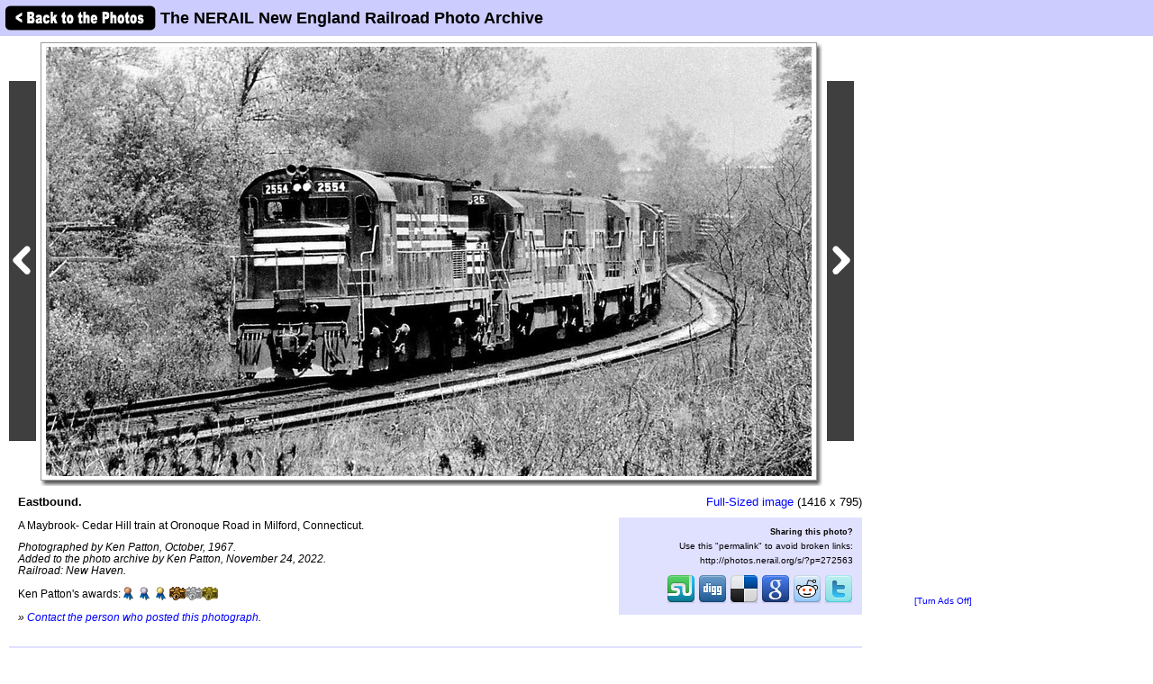

--- FILE ---
content_type: text/html; charset=utf-8
request_url: https://www.google.com/recaptcha/api2/aframe
body_size: 261
content:
<!DOCTYPE HTML><html><head><meta http-equiv="content-type" content="text/html; charset=UTF-8"></head><body><script nonce="VOt4Tj7xMKCPXJ8mxXjAtQ">/** Anti-fraud and anti-abuse applications only. See google.com/recaptcha */ try{var clients={'sodar':'https://pagead2.googlesyndication.com/pagead/sodar?'};window.addEventListener("message",function(a){try{if(a.source===window.parent){var b=JSON.parse(a.data);var c=clients[b['id']];if(c){var d=document.createElement('img');d.src=c+b['params']+'&rc='+(localStorage.getItem("rc::a")?sessionStorage.getItem("rc::b"):"");window.document.body.appendChild(d);sessionStorage.setItem("rc::e",parseInt(sessionStorage.getItem("rc::e")||0)+1);localStorage.setItem("rc::h",'1766657947936');}}}catch(b){}});window.parent.postMessage("_grecaptcha_ready", "*");}catch(b){}</script></body></html>